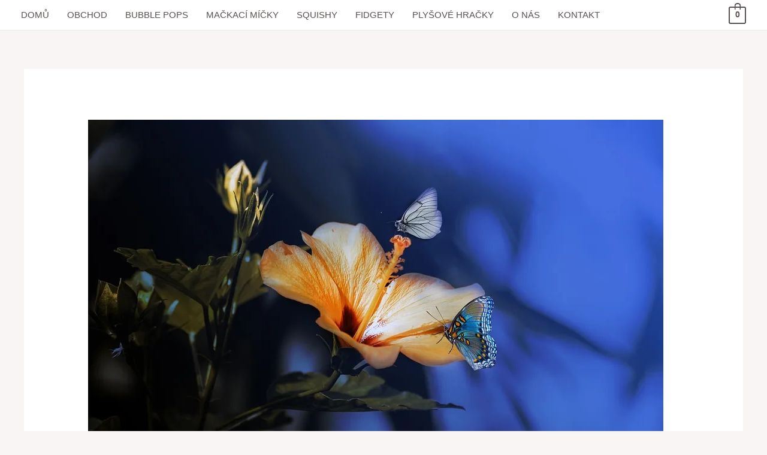

--- FILE ---
content_type: text/html; charset=utf-8
request_url: https://www.google.com/recaptcha/api2/aframe
body_size: 249
content:
<!DOCTYPE HTML><html><head><meta http-equiv="content-type" content="text/html; charset=UTF-8"></head><body><script nonce="Ur04xCsQnOV3Xo-QtiGdAQ">/** Anti-fraud and anti-abuse applications only. See google.com/recaptcha */ try{var clients={'sodar':'https://pagead2.googlesyndication.com/pagead/sodar?'};window.addEventListener("message",function(a){try{if(a.source===window.parent){var b=JSON.parse(a.data);var c=clients[b['id']];if(c){var d=document.createElement('img');d.src=c+b['params']+'&rc='+(localStorage.getItem("rc::a")?sessionStorage.getItem("rc::b"):"");window.document.body.appendChild(d);sessionStorage.setItem("rc::e",parseInt(sessionStorage.getItem("rc::e")||0)+1);localStorage.setItem("rc::h",'1768786679714');}}}catch(b){}});window.parent.postMessage("_grecaptcha_ready", "*");}catch(b){}</script></body></html>